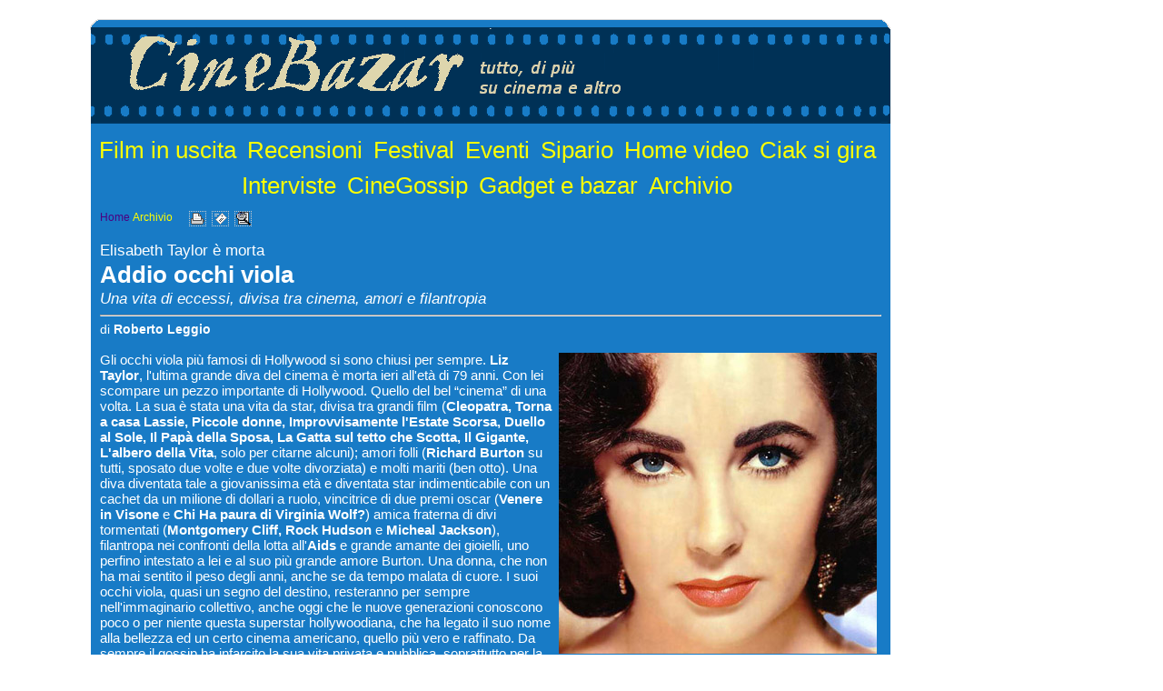

--- FILE ---
content_type: text/html
request_url: https://cinebazar.it/riv1a003409.htm
body_size: 14114
content:
<html><head><!-- Global site tag (gtag.js) - Google Analytics -->
<script async src="https://www.googletagmanager.com/gtag/js?id=G-G8MSW321XJ"></script>
<script>
  window.dataLayer = window.dataLayer || [];
  function gtag(){dataLayer.push(arguments);}
  gtag('js', new Date());

  gtag('config', 'G-G8MSW321XJ');
</script>

<script type="text/javascript">

  var _gaq = _gaq || [];
  _gaq.push(['_setAccount', 'UA-19328355-1']);
  _gaq.push(['_trackPageview']);

  (function() {
    var ga = document.createElement('script'); ga.type = 'text/javascript'; ga.async = true;
    ga.src = ('https:' == document.location.protocol ? 'https://ssl' : 'http://www') + '.google-analytics.com/ga.js';
    var s = document.getElementsByTagName('script')[0]; s.parentNode.insertBefore(ga, s);
  })();

</script><meta http-equiv="Content-Type" content="text/html; charset=windows-1252"><meta name="description" lang="it" content="Elisabeth Taylor è morta - Addio occhi viola - Una vita di eccessi, divisa tra cinema, amori e filantropia"><meta name="keywords" lang="it" content="cinema, film, attori, attrici, registi, critica cinematografica, film in uscita, stagione cinematografica, gossip, gadget, sale cinematografiche, nickelodeon, cammeo, attore, attrice, hollywood, festival, eventi, cinefilo, cinefili, finzione, cstr"><title>Addio occhi viola</title><LINK href="riv1.css" rel="stylesheet" type="text/css">
<style media="print" type="text/css">
/*stili specifici per il layout per la stampante*/
html,body{margin: 0;padding:0}
body{font-family: arial,sans-serif;font-size: 76%;}
TD#TDheader{width: 100%;}
TD#TDcontent{width: 100%;}
TD#TDfooter{width: 100%;}
</style>
<style media="screen" type="text/css">
/*stili specifici per il layout - per lo schermo*/
html,body{margin: 0px 0px 0px 0px;padding: 0px 0px 0px 0px;}
body{font-family: arial,sans-serif}
div#DIVcontainer{margin: 0px 0px 0px 0px;text-align:center;}
TABLE#TABLEcontainer{width:1080px;text-align:center;margin: 0px 0px 0px 0px;padding: 0px 0px 0px 0px;}
TD#TDheader{width:1080px;text-align:center;background-color:white;margin: 0px 0px 0px 0px;padding: 0px 0px 0px 0px;}
TD#TDbordosx{vertical-align:top;text-align:left;background-image:url('/public/cbz/immagini/10333.gif');margin: 0px 0px 0px 0px;padding: 0px 0px 0px 0px;}
TD#TDcontent{vertical-align:top;text-align:left;margin: 0px 0px 0px 0px;padding: 0px 10px 10px 10px; background-color:#187BC6;}
TD#TDbordodx{vertical-align:top;text-align:left;background-image:url('/public/cbz/immagini/10329.gif');margin: 0px 0px 0px 0px;padding: 0px 0px 0px 0px;}
TD#TDfooter{width:1080px;text-align:center;background-color:white;margin: 0px 0px 0px 0px;padding: 0px 0px 0px 0px;}
</style>
</head><body><STYLE TYPE="text/css">
<!--
.DEK {POSITION:absolute;VISIBILITY:hidden;Z-INDEX:200;}
//-->
</STYLE>
<DIV ID="dek" CLASS="dek"></DIV>
<SCRIPT TYPE="text/javascript">
<!--
self.focus();
var ffx = false;
Xoffset= 6;
Yoffset= 15;
var nav,old,iex=(document.all),yyy=-1000,xxx=-1000,yadd=0,xadd=0;
if(navigator.appName=="Netscape"){(document.layers)?nav=true:old=true;}
if ((navigator.userAgent.indexOf('Firefox') > 0) ) {old=false;nav=false;iex=false;ffx=true}
if ((navigator.userAgent.indexOf('Chrome') > 0) ) {old=false;nav=false;iex=false;ffx=true}
if ((navigator.userAgent.indexOf('Safari') > 0) ) {old=false;nav=false;iex=false;ffx=true}
if ((navigator.userAgent.indexOf('Opera') > -1) ) {old=false;nav=false;iex=false;ffx=true}
if(!old){
var skn=(nav)?document.dek:dek.style;
if(nav||ffx)document.captureEvents(Event.MOUSEMOVE);
document.onmousemove=get_mouse;
}
function VisualizzaPopup(msg){
var content="<TABLE class='clsPopup_TABLE'><TR><TD class='clsPopup_TD'>"+msg+"</TD></TR></TABLE>";
if(old){return;}
else{yyy=Yoffset;xxx=Xoffset;
 if(nav){skn.document.write(content);skn.document.close();skn.visibility="visible"}
 if(iex||ffx){document.all("dek").innerHTML=content;skn.visibility="visible"}
 }
}
function VisualizzaPopupNT(pXoffset,pYoffset,msg){
var content=msg;
if(old){return;}
else{yyy=pYoffset;xxx=pXoffset;
 if(nav){skn.document.write(content);skn.document.close();skn.visibility="visible"}
 if(iex||ffx){document.all("dek").innerHTML=content;skn.visibility="visible"}
 }
}
function get_mouse(e){
yadd=document.body.scrollTop;
xadd=document.body.scrollLeft;
var x=(nav||ffx)?e.pageX:event.x+xadd;skn.left=x+xxx;
var y=(nav||ffx)?e.pageY:event.y+yadd;skn.top=y+yyy;
}
function NascondiPopup(){
if(!old){yyy=-1000;xxx=-1000;skn.visibility="hidden";}
}
function PopupURLSchermoPieno(url,nomefinestra) {
  var nw;
  var jsParam;
  jsParam="fullscreen=no,scrollbars=yes,toolbar=no,directories=no,status=yes,statusbar=yes,resize=yes,resizable=yes,menubar=no,top=0,left=0,height=" + (screen.availHeight - 50) + ",width=" + (screen.availWidth - 10)
  nw=window.open("",nomefinestra,jsParam)
  nw.location.href=url;
  nw.focus();
}
function ZoomImg(pImg,pH,pW,pTitle) {
  var jsParam;
  var nw;
  jsParam="location=no,toolbar=no,status=yes,statusbar=yes,menubar=no,resizable=yes,resize=yes,scrollbars=yes,directories=no,screenX=0,left=" + (((screen.availWidth - pW)/2) - 12) + ",screenY=0,top=" + (((screen.availHeight - pH)/2) - 12) + ",height=" + pH + ",width=" + pW
  nw=window.open("","ZoomImg",jsParam)
  nw.document.write("<html><head><meta HTTP-EQUIV=pragma CONTENT=no-cache>");
  nw.document.write('<title>' + pTitle + '</title>');
  nw.document.write('</head><body>');
  nw.document.write('<table height="100%" width="100%"><tr><td align=center valign=middle><IMG SRC="'+pImg+'" border="0" ALT=""></td></tr>');
  nw.document.write('<tr><td align=center valign=middle><br><font size=-1>' + pTitle + '</font></td></tr>');
  nw.document.write('</table>');
  nw.document.write('</body></html>');
  nw.focus();
}
//-->
</SCRIPT>

<!-- Pagine (layout tabellare 1 colonna) -->
<div id="DIVcontainer">
<table id="TABLEcontainer" border=0 cellspacing=0 cellpadding=0>
   <tr><td colspan=3 id="TDheader"><head><!-- Global site tag (gtag.js) - Google Analytics -->
<script async src="https://www.googletagmanager.com/gtag/js?id=G-G8MSW321XJ"></script>
<script>
  window.dataLayer = window.dataLayer || [];
  function gtag(){dataLayer.push(arguments);}
  gtag('js', new Date());

  gtag('config', 'G-G8MSW321XJ');
</script>

<script type="text/javascript">

  var _gaq = _gaq || [];
  _gaq.push(['_setAccount', 'UA-19328355-1']);
  _gaq.push(['_trackPageview']);

  (function() {
    var ga = document.createElement('script'); ga.type = 'text/javascript'; ga.async = true;
    ga.src = ('https:' == document.location.protocol ? 'https://ssl' : 'http://www') + '.google-analytics.com/ga.js';
    var s = document.getElementsByTagName('script')[0]; s.parentNode.insertBefore(ga, s);
  })();

</script></head><a href=/public/cbz/riv/riv1home.htm>
<TABLE WIDTH="900"  height="230" BORDER="0" align=center CELLSPACING="0" CELLPADDING="0" background=/public/cbz/immagini/10334.gif>
<TR><TD align="center"><br>.</TD></TR>
<TR>
<TD align="left" valign=top><A HREF="default.htm"  class="clsLinkImmagine"><IMG SRC="/public/cbz/riv/cinebazar.gif" border="0"></A>
</TD>
</TR>
<TR>
<TD align="center">
<br><br>
<a class="clsLinkArgomentoTOP"  href="riv1sez0024.htm">Film&nbsp;in&nbsp;uscita</a> <a class="clsLinkArgomentoTOP"  href="riv1sez0004.htm">Recensioni</a> <a class="clsLinkArgomentoTOP"  href="riv1sez0005.htm">Festival</a> <a class="clsLinkArgomentoTOP"  href="riv1sez0014.htm">Eventi</a> <a class="clsLinkArgomentoTOP"  href="riv1sez0020.htm">Sipario</a> <a class="clsLinkArgomentoTOP"  href="riv1sez0011.htm">Home&nbsp;video</a> <a class="clsLinkArgomentoTOP"  href="riv1sez0022.htm">Ciak&nbsp;si&nbsp;gira</a> <a class="clsLinkArgomentoTOP"  href="riv1sez0009.htm">Interviste</a> <a class="clsLinkArgomentoTOP"  href="riv1sez0016.htm">CineGossip</a> <a class="clsLinkArgomentoTOP"  href="riv1sez0018.htm">Gadget&nbsp;e&nbsp;bazar</a> <a class="clsLinkArgomentoTOP"  href="riv1sez0023.htm">Archivio</a> 
</TD>
</TR>
</TABLE>
</a></td></tr>
   <tr>
      <td id="TDbordosx"><IMG SRC="/public/cbz/immagini/10336.gif" align="baseline" border="0" alt="lato sinistro" WIDTH="100" HEIGHT="1" ></td>
      <td id="TDcontent"><IMG SRC="/public/cbz/immagini/10337.gif" align="baseline" border="0" alt="centro" WIDTH="860" HEIGHT="1" ><div align=left><p class="clsHomePrecSucc"><a class="clsLinkHomeRiv"  TARGET="_parent"  href="riv1home.htm">Home</a> <a class="clsLinkArg" href="riv1sez0023.htm">Archivio</a> &nbsp;&nbsp;&nbsp;&nbsp;&nbsp;<a href="#" OnClick="self.print();return false;" style="background: transparent;"><img align="absmiddle" src="../immagini/print.gif" width="19" height="17" border="0" alt="Stampa questa pagina"></a>&nbsp;&nbsp;<a href="mailto:indirizzo_email?subject=Ti segnalo una pagina web interessante...&body=http://www.cinebazar.it/public/cbz/riv/riv1a003409.htm" style="background: transparent;"><img align="absmiddle" src="../immagini/mail.gif" width="19" height="17" border="0" alt="Invia questa pagina"></a>&nbsp;&nbsp;<a target="_blank" href="#" OnClick="PopupURLSchermoPieno('http://www.cinebazar.it/public/cbz/riv/riv1a003409.htm','');return false;" style="background: transparent;"><img align="absmiddle" src="../immagini/zoom.gif" width="19" height="17" border="0" alt="Zoom: apri la pagina in una nuova finestra"></a></p><br></div><div align=left><p class="clsOcchiello">Elisabeth Taylor è morta</p><p class="clsTitolo">Addio occhi viola</p><p class="clsSottotitolo">Una vita di eccessi, divisa tra cinema, amori e filantropia</p><hr align="left"><p class="clsAutore">di <b>Roberto Leggio</b></p><br></div><IMG SRC="../immagini/7497.jpg"  HEIGHT=331  WIDTH=350  BORDER="0" HSPACE="5" VSPACE="2"  ALT=""  align=right><p class="clsTesto" STYLE="text-align:left" >Gli occhi viola più famosi di Hollywood si sono chiusi per sempre. <b>Liz Taylor</b>, l'ultima grande diva del cinema è morta ieri all'età di 79 anni. Con lei scompare un pezzo importante di Hollywood. Quello del bel “cinema” di una volta. La sua è stata una vita da star, divisa tra grandi film (<b>Cleopatra, Torna a casa Lassie, Piccole donne, Improvvisamente l'Estate Scorsa, Duello al Sole, Il Papà della Sposa, La Gatta sul tetto che Scotta, Il Gigante, L'albero della Vita</b>, solo per citarne alcuni); amori folli (<b>Richard Burton</b> su tutti, sposato due volte e due volte divorziata) e molti mariti (ben otto). Una diva diventata tale a giovanissima età e diventata star indimenticabile con un cachet da un milione di dollari a ruolo, vincitrice di due premi oscar (<b>Venere in Visone</b> e <b>Chi Ha paura di Virginia Wolf?</b>) amica fraterna di divi tormentati (<b>Montgomery Cliff, Rock Hudson</b> e <b>Micheal Jackson</b>), filantropa nei confronti della lotta all'<b>Aids</b> e grande amante dei gioielli, uno perfino intestato a lei e al suo più grande amore Burton. Una donna, che non ha mai sentito il peso degli anni, anche se da tempo malata di cuore. I suoi occhi viola, quasi un segno del destino, resteranno per sempre nell'immaginario collettivo, anche oggi che le nuove generazioni conoscono poco o per niente questa superstar hollywoodiana, che ha legato il suo nome alla bellezza ed un certo cinema americano, quello più vero e raffinato. Da sempre il gossip ha infarcito la sua vita privata e pubblica, soprattutto per la sua incredibile relazione con <b>Richard Burton</b>, amore folle e travagliato di una vita. Infatti, dopo la sua miriade di matrimoni, lei e Richard riposeranno uno accanto all'altro nel cimitero di famiglia dell'attore gallese. Segnale inequivocabile di un amore capace di superare le barriere del tempo. Ciao regina degli eccessi. Addio occhi viola. E ancora grazie per i grandi film che ci hai regalato.</p><br><hr align="left"><p class="clsDataArticolo">(Giovedì 24 Marzo 2011)</p><br><p class="clsHomePrecSucc"><a class="clsLinkHomeRiv"  TARGET="_parent"  href="riv1home.htm">Home</a> <a class="clsLinkArg" href="riv1sez0023.htm">Archivio</a> &nbsp;&nbsp;&nbsp;&nbsp;&nbsp;<a href="#" OnClick="self.print();return false;" style="background: transparent;"><img align="absmiddle" src="../immagini/print.gif" width="19" height="17" border="0" alt="Stampa questa pagina"></a>&nbsp;&nbsp;<a href="mailto:indirizzo_email?subject=Ti segnalo una pagina web interessante...&body=http://www.cinebazar.it/public/cbz/riv/riv1a003409.htm" style="background: transparent;"><img align="absmiddle" src="../immagini/mail.gif" width="19" height="17" border="0" alt="Invia questa pagina"></a>&nbsp;&nbsp;<a target="_blank" href="#" OnClick="PopupURLSchermoPieno('http://www.cinebazar.it/public/cbz/riv/riv1a003409.htm','');return false;" style="background: transparent;"><img align="absmiddle" src="../immagini/zoom.gif" width="19" height="17" border="0" alt="Zoom: apri la pagina in una nuova finestra"></a></p></td>
      <td id="TDbordodx"><IMG SRC="/public/cbz/immagini/10336.gif" align="baseline" border="0" alt="lato destro" WIDTH="100" HEIGHT="1" ></td>
   </tr>
   <tr>
      <td colspan=3 id="TDfooter"><head><!-- Global site tag (gtag.js) - Google Analytics -->
<script async src="https://www.googletagmanager.com/gtag/js?id=G-G8MSW321XJ"></script>
<script>
  window.dataLayer = window.dataLayer || [];
  function gtag(){dataLayer.push(arguments);}
  gtag('js', new Date());

  gtag('config', 'G-G8MSW321XJ');
</script>

<script type="text/javascript">

  var _gaq = _gaq || [];
  _gaq.push(['_setAccount', 'UA-19328355-1']);
  _gaq.push(['_trackPageview']);

  (function() {
    var ga = document.createElement('script'); ga.type = 'text/javascript'; ga.async = true;
    ga.src = ('https:' == document.location.protocol ? 'https://ssl' : 'http://www') + '.google-analytics.com/ga.js';
    var s = document.getElementsByTagName('script')[0]; s.parentNode.insertBefore(ga, s);
  })();

</script></head><p align=center><IMG SRC="/public/cbz/immagini/10335.gif"  HEIGHT=90  WIDTH=900  BORDER="0" HSPACE="0" VSPACE="0"  ALT="" ></p></td>
    </tr>
</table>
</div></body></html>